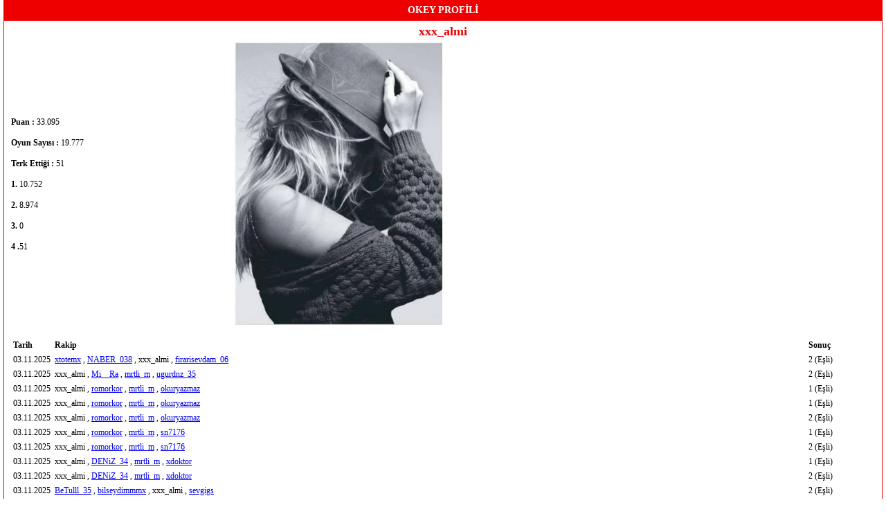

--- FILE ---
content_type: text/html; charset=utf-8
request_url: https://aylak.com/profile?oyun=Okey&oyuncu=xxx_almi
body_size: 1394
content:
<!DOCTYPE html>
<html lang="tr">
	<head>
		<title>Okey PROFİLİ - aylak.com</title>

		<meta charset="UTF-8">

		<link rel="stylesheet" href="/styles/profile.css" type="text/css"/>
        <link rel="shortcut icon" href="/images/logo.ico" />
	</head>
	<body style="background:none;">
		<table width="100%" cellpadding="0" cellspacing="0" border="0">
			<tr>
				<td width="*" valign="top">
					<h3>OKEY PROFİLİ</h3>
					<div class="info">
						<h4>xxx_almi</h4>
						<table width="100%" border="0" cellpadding="0" cellspacing="0">
							<tr>
								<td>
									<b>Puan : </b> 33.095<br><br>
									<b>Oyun Sayısı : </b> 19.777<br><br>
									<b>Terk Ettiği : </b> 51<br><br>
									<b>1. </b>10.752 <br><br>
									<b>2. </b>8.974<br><br>
																			<b>3. </b>0 <br><br>
										<b>4 .</b>51																	</td>
								<td valign="top">
																			<a href="/images/profiles/efe64a87bf21f3a68e97ac8943f4804e3e7aabc9.jpg" target="_blank"><img src="/images/profiles/efe64a87bf21f3a68e97ac8943f4804e3e7aabc9.jpg" alt="sxxx_almi" border="0" width="300"/></a>
																	</td>
							</tr>
						</table>
						<br>
													<table width="100%" cellpadding="3" cellspacing="0" border="0">
								<tr>
									<th width="1%" style="text-align: left;">Tarih</th>
									<th width="*" style="text-align: left;">Rakip</th>
									<th width="8%" style="text-align: left;">Sonuç</th>
								</tr>
																	<tr>
										<td>03.11.2025</td>
										<td>
																																																		<a href="/profile?oyun=Okey&oyuncu=xtotemx">xtotemx</a>
																																					,																																																		<a href="/profile?oyun=Okey&oyuncu=NABER_038">NABER_038</a>
																																					,																																																		xxx_almi																																					,																																																		<a href="/profile?oyun=Okey&oyuncu=firarisevdam_06">firarisevdam_06</a>
																																																										</td>
										<td>
																																																																																		2 (Eşli)																																																								</td>
									</tr>
																	<tr>
										<td>03.11.2025</td>
										<td>
																																																		xxx_almi																																					,																																																		<a href="/profile?oyun=Okey&oyuncu=Mi__Ra">Mi__Ra</a>
																																					,																																																		<a href="/profile?oyun=Okey&oyuncu=mrtli_m">mrtli_m</a>
																																					,																																																		<a href="/profile?oyun=Okey&oyuncu=ugurdnz_35">ugurdnz_35</a>
																																																										</td>
										<td>
																																				2 (Eşli)																																																																																																						</td>
									</tr>
																	<tr>
										<td>03.11.2025</td>
										<td>
																																																		xxx_almi																																					,																																																		<a href="/profile?oyun=Okey&oyuncu=romorkor">romorkor</a>
																																					,																																																		<a href="/profile?oyun=Okey&oyuncu=mrtli_m">mrtli_m</a>
																																					,																																																		<a href="/profile?oyun=Okey&oyuncu=okuryazmaz">okuryazmaz</a>
																																																										</td>
										<td>
																																				1 (Eşli)																																																																																																						</td>
									</tr>
																	<tr>
										<td>03.11.2025</td>
										<td>
																																																		xxx_almi																																					,																																																		<a href="/profile?oyun=Okey&oyuncu=romorkor">romorkor</a>
																																					,																																																		<a href="/profile?oyun=Okey&oyuncu=mrtli_m">mrtli_m</a>
																																					,																																																		<a href="/profile?oyun=Okey&oyuncu=okuryazmaz">okuryazmaz</a>
																																																										</td>
										<td>
																																				1 (Eşli)																																																																																																						</td>
									</tr>
																	<tr>
										<td>03.11.2025</td>
										<td>
																																																		xxx_almi																																					,																																																		<a href="/profile?oyun=Okey&oyuncu=romorkor">romorkor</a>
																																					,																																																		<a href="/profile?oyun=Okey&oyuncu=mrtli_m">mrtli_m</a>
																																					,																																																		<a href="/profile?oyun=Okey&oyuncu=okuryazmaz">okuryazmaz</a>
																																																										</td>
										<td>
																																				2 (Eşli)																																																																																																						</td>
									</tr>
																	<tr>
										<td>03.11.2025</td>
										<td>
																																																		xxx_almi																																					,																																																		<a href="/profile?oyun=Okey&oyuncu=romorkor">romorkor</a>
																																					,																																																		<a href="/profile?oyun=Okey&oyuncu=mrtli_m">mrtli_m</a>
																																					,																																																		<a href="/profile?oyun=Okey&oyuncu=sn7176">sn7176</a>
																																																										</td>
										<td>
																																				1 (Eşli)																																																																																																						</td>
									</tr>
																	<tr>
										<td>03.11.2025</td>
										<td>
																																																		xxx_almi																																					,																																																		<a href="/profile?oyun=Okey&oyuncu=romorkor">romorkor</a>
																																					,																																																		<a href="/profile?oyun=Okey&oyuncu=mrtli_m">mrtli_m</a>
																																					,																																																		<a href="/profile?oyun=Okey&oyuncu=sn7176">sn7176</a>
																																																										</td>
										<td>
																																				2 (Eşli)																																																																																																						</td>
									</tr>
																	<tr>
										<td>03.11.2025</td>
										<td>
																																																		xxx_almi																																					,																																																		<a href="/profile?oyun=Okey&oyuncu=DENiZ_34">DENiZ_34</a>
																																					,																																																		<a href="/profile?oyun=Okey&oyuncu=mrtli_m">mrtli_m</a>
																																					,																																																		<a href="/profile?oyun=Okey&oyuncu=xdoktor">xdoktor</a>
																																																										</td>
										<td>
																																				1 (Eşli)																																																																																																						</td>
									</tr>
																	<tr>
										<td>03.11.2025</td>
										<td>
																																																		xxx_almi																																					,																																																		<a href="/profile?oyun=Okey&oyuncu=DENiZ_34">DENiZ_34</a>
																																					,																																																		<a href="/profile?oyun=Okey&oyuncu=mrtli_m">mrtli_m</a>
																																					,																																																		<a href="/profile?oyun=Okey&oyuncu=xdoktor">xdoktor</a>
																																																										</td>
										<td>
																																				2 (Eşli)																																																																																																						</td>
									</tr>
																	<tr>
										<td>03.11.2025</td>
										<td>
																																																		<a href="/profile?oyun=Okey&oyuncu=BeTulll_35">BeTulll_35</a>
																																					,																																																		<a href="/profile?oyun=Okey&oyuncu=bilseydimmmx">bilseydimmmx</a>
																																					,																																																		xxx_almi																																					,																																																		<a href="/profile?oyun=Okey&oyuncu=sevgigs">sevgigs</a>
																																																										</td>
										<td>
																																																																																		2 (Eşli)																																																								</td>
									</tr>
																	<tr>
										<td>03.11.2025</td>
										<td>
																																																		xxx_almi																																					,																																																		<a href="/profile?oyun=Okey&oyuncu=DENiZ_34">DENiZ_34</a>
																																					,																																																		<a href="/profile?oyun=Okey&oyuncu=mrtli_m">mrtli_m</a>
																																					,																																																		<a href="/profile?oyun=Okey&oyuncu=xdoktor">xdoktor</a>
																																																										</td>
										<td>
																																				1 (Eşli)																																																																																																						</td>
									</tr>
																	<tr>
										<td>03.11.2025</td>
										<td>
																																																		<a href="/profile?oyun=Okey&oyuncu=BeTulll_35">BeTulll_35</a>
																																					,																																																		<a href="/profile?oyun=Okey&oyuncu=bilseydimmmx">bilseydimmmx</a>
																																					,																																																		xxx_almi																																					,																																																		<a href="/profile?oyun=Okey&oyuncu=sevgigs">sevgigs</a>
																																																										</td>
										<td>
																																																																																		2 (Eşli)																																																								</td>
									</tr>
																	<tr>
										<td>03.11.2025</td>
										<td>
																																																		xxx_almi																																					,																																																		<a href="/profile?oyun=Okey&oyuncu=Arakonakli3649">Arakonakli3649</a>
																																					,																																																		<a href="/profile?oyun=Okey&oyuncu=mrtli_m">mrtli_m</a>
																																					,																																																		<a href="/profile?oyun=Okey&oyuncu=senolozturk014">senolozturk014</a>
																																																										</td>
										<td>
																																				1 (Eşli)																																																																																																						</td>
									</tr>
																	<tr>
										<td>03.11.2025</td>
										<td>
																																																		<a href="/profile?oyun=Okey&oyuncu=BeTulll_35">BeTulll_35</a>
																																					,																																																		<a href="/profile?oyun=Okey&oyuncu=bilseydimmmx">bilseydimmmx</a>
																																					,																																																		xxx_almi																																					,																																																		<a href="/profile?oyun=Okey&oyuncu=sevgigs">sevgigs</a>
																																																										</td>
										<td>
																																																																																		1 (Eşli)																																																								</td>
									</tr>
																	<tr>
										<td>03.11.2025</td>
										<td>
																																																		<a href="/profile?oyun=Okey&oyuncu=BeTulll_35">BeTulll_35</a>
																																					,																																																		<a href="/profile?oyun=Okey&oyuncu=bilseydimmmx">bilseydimmmx</a>
																																					,																																																		xxx_almi																																					,																																																		<a href="/profile?oyun=Okey&oyuncu=sevgigs">sevgigs</a>
																																																										</td>
										<td>
																																																																																		1 (Eşli)																																																								</td>
									</tr>
																	<tr>
										<td>03.11.2025</td>
										<td>
																																																		<a href="/profile?oyun=Okey&oyuncu=BeTulll_35">BeTulll_35</a>
																																					,																																																		<a href="/profile?oyun=Okey&oyuncu=bilseydimmmx">bilseydimmmx</a>
																																					,																																																		xxx_almi																																					,																																																		<a href="/profile?oyun=Okey&oyuncu=sevgigs">sevgigs</a>
																																																										</td>
										<td>
																																																																																		1 (Eşli)																																																								</td>
									</tr>
																	<tr>
										<td>02.11.2025</td>
										<td>
																																																		xxx_almi																																					,																																																		<a href="/profile?oyun=Okey&oyuncu=Harun_1956">Harun_1956</a>
																																					,																																																		<a href="/profile?oyun=Okey&oyuncu=tufanbey1">tufanbey1</a>
																																					,																																																		<a href="/profile?oyun=Okey&oyuncu=nesli34">nesli34</a>
																																																										</td>
										<td>
																																				1 (Eşli)																																																																																																						</td>
									</tr>
																	<tr>
										<td>02.11.2025</td>
										<td>
																																																		xxx_almi																																					,																																																		<a href="/profile?oyun=Okey&oyuncu=egem5">egem5</a>
																																					,																																																		<a href="/profile?oyun=Okey&oyuncu=tufanbey1">tufanbey1</a>
																																					,																																																		<a href="/profile?oyun=Okey&oyuncu=kahya2828">kahya2828</a>
																																																										</td>
										<td>
																																				1 (Eşli)																																																																																																						</td>
									</tr>
																	<tr>
										<td>02.11.2025</td>
										<td>
																																																		xxx_almi																																					,																																																		<a href="/profile?oyun=Okey&oyuncu=egem5">egem5</a>
																																					,																																																		<a href="/profile?oyun=Okey&oyuncu=tufanbey1">tufanbey1</a>
																																					,																																																		<a href="/profile?oyun=Okey&oyuncu=kahya2828">kahya2828</a>
																																																										</td>
										<td>
																																				2 (Eşli)																																																																																																						</td>
									</tr>
																	<tr>
										<td>02.11.2025</td>
										<td>
																																																		xxx_almi																																					,																																																		<a href="/profile?oyun=Okey&oyuncu=xtotemx">xtotemx</a>
																																					,																																																		<a href="/profile?oyun=Okey&oyuncu=tufanbey1">tufanbey1</a>
																																					,																																																		<a href="/profile?oyun=Okey&oyuncu=kahya2828">kahya2828</a>
																																																										</td>
										<td>
																																				2 (Eşli)																																																																																																						</td>
									</tr>
															</table>
											</div>
				</td>
			</tr>
		</table>
        <a href="https://www.havadurumu15gunluk.net/havadurumu/istanbul-hava-durumu-15-gunluk.html" title="İstanbul Hava Durumu">İstanbul Hava Durumu</a>
        <script src="//www.google-analytics.com/urchin.js" type="text/javascript"></script><script type="text/javascript">
	_uacct = "UA-3130096-1";
	_udn = "aylak.com";
	urchinTracker();
</script>
	</body>
</html>


--- FILE ---
content_type: text/css
request_url: https://aylak.com/styles/profile.css
body_size: 207
content:
body {
    margin: 0;
    font-size: 75%;
}

h3 {
    background-color: #e00;
    color: white;
    margin: 0 5px 0 5px;
    padding: 5px;
    border: 1px solid #e00;
    text-align: center;
}

h4 {
    color: #e00;
    text-align: center;
    margin: 0;
    font-size: 150%;
    padding: 5px 0;
}

h5 {
    color: #e00;
}

.info {
    margin: 0 5px 5px 5px;
    padding: 0 10px;
    border : 1px solid #e00;
    min-height: 100%;
}